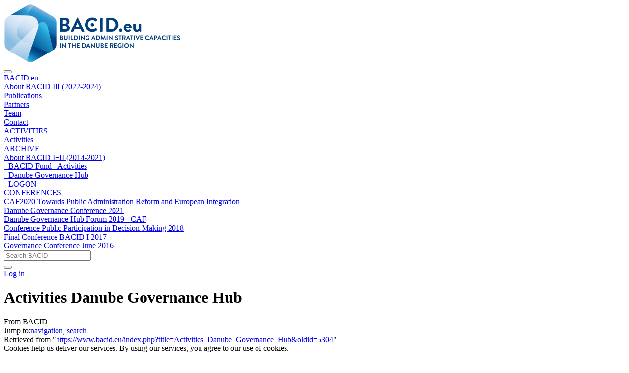

--- FILE ---
content_type: text/html; charset=UTF-8
request_url: https://www.bacid.eu/Activities_Danube_Governance_Hub
body_size: 13785
content:
<!DOCTYPE html>
<html class="client-nojs" lang="en" dir="ltr">
<head>
<meta charset="UTF-8"/>
<title>Activities Danube Governance Hub - BACID</title>
<script>document.documentElement.className="client-js";RLCONF={"wgBreakFrames":false,"wgSeparatorTransformTable":["",""],"wgDigitTransformTable":["",""],"wgDefaultDateFormat":"dmy","wgMonthNames":["","January","February","March","April","May","June","July","August","September","October","November","December"],"wgRequestId":"f0a333dfffd0fa3f0517d01b","wgCSPNonce":false,"wgCanonicalNamespace":"","wgCanonicalSpecialPageName":false,"wgNamespaceNumber":0,"wgPageName":"Activities_Danube_Governance_Hub","wgTitle":"Activities Danube Governance Hub","wgCurRevisionId":5304,"wgRevisionId":5304,"wgArticleId":92,"wgIsArticle":true,"wgIsRedirect":false,"wgAction":"view","wgUserName":null,"wgUserGroups":["*"],"wgCategories":[],"wgPageContentLanguage":"en","wgPageContentModel":"wikitext","wgRelevantPageName":"Activities_Danube_Governance_Hub","wgRelevantArticleId":92,"wgIsProbablyEditable":false,"wgRelevantPageIsProbablyEditable":false,"wgRestrictionEdit":[],"wgRestrictionMove":[],"sdgDownArrowImage":"/extensions/SemanticDrilldown/skins/down-arrow.png","sdgRightArrowImage":"/extensions/SemanticDrilldown/skins/right-arrow.png","wgPageFormsTargetName":null,"wgPageFormsAutocompleteValues":[],"wgPageFormsAutocompleteOnAllChars":false,"wgPageFormsFieldProperties":[],"wgPageFormsCargoFields":[],"wgPageFormsDependentFields":[],"wgPageFormsCalendarValues":[],"wgPageFormsCalendarParams":[],"wgPageFormsCalendarHTML":null,"wgPageFormsGridValues":[],"wgPageFormsGridParams":[],"wgPageFormsContLangYes":null,"wgPageFormsContLangNo":null,"wgPageFormsContLangMonths":[],"wgPageFormsHeightForMinimizingInstances":800,"wgPageFormsShowOnSelect":[],"wgPageFormsScriptPath":"/extensions/PageForms","edgValues":[],"wgPageFormsEDSettings":null,"wgAmericanDates":false,"simpleBatchUploadMaxFilesPerBatch":{"*":1000},"srfFilteredConfig":{"i9vrjtqmcm":{"query":"[[Category:Practices]] [[Programme Component::Danube Governance Hub]]","printrequests":{"q2rrt0u2iaog0s00kscw0woc":{"mode":2,"label":"Activity","outputformat":false,"type":"_wpg"},"27y7sxibn4roo0ckckksg4k0g":{"mode":1,"label":"Topic","outputformat":"","type":"_txt","property":"Topic","filters":{"i9vrjtq49k":{"show if undefined":true,"switches":["and or"],"collapsible":"collapsed","type":"value","label":"Topic"}}},"28w01evp2lq884skssg4ssww0":{"mode":1,"label":"Year","outputformat":"-","type":"_num","property":"Year","filters":{"i9vrjtq5pz":{"show if undefined":true,"step":"1","caption":"-","type":"number","label":"Year"}}},"pfv3dso4fqookwgw8ks4wck8":{"mode":1,"label":"Country","outputformat":"","type":"_txt","property":"Country","filters":{"i9vrjtqa7u":{"show if undefined":true,"type":"value","label":"Country"}}},"977tme61lhk4ck48ksog8kows":{"mode":1,"label":"Coordinates","outputformat":"","type":"_geo","property":"Coordinates","hide":true}},"views":{"i9vrjtqamq":{"type":"table"},"i9vrjtqkge":{"type":"map","height":"800px","marker cluster max zoom":11,"marker icons":[],"map provider":"OpenStreetMap.HOT","map provider dark":""}},"data":{"i9vrjtq1z1":{"printouts":{"q2rrt0u2iaog0s00kscw0woc":{"values":["Danube Governance Conference 2021 - Towards European integration with the SDGs"],"formatted values":["\u003Ca href=\"/Danube_Governance_Conference_2021_-_Towards_European_integration_with_the_SDGs\" title=\"Danube Governance Conference 2021 - Towards European integration with the SDGs\"\u003EDanube Governance Conference 2021 - Towards European integration with the SDGs\u003C/a\u003E"],"sort values":["44616e75626520476f7665726e616e636520436f6e666572656e63652032303231202d20546f7761726473204575726f7065616e20696e746567726174696f6e2077697468207468652053444773"]},"27y7sxibn4roo0ckckksg4k0g":{"values":[],"formatted values":[],"sort values":[]},"28w01evp2lq884skssg4ssww0":{"values":["2021"],"formatted values":["2021"],"sort values":["2021"]},"pfv3dso4fqookwgw8ks4wck8":{"values":["The whole region"],"formatted values":["The whole region"],"sort values":["The whole region"]},"977tme61lhk4ck48ksog8kows":{"values":[{"lat":48.18551,"lng":16.422}],"formatted values":["48° 11' 7.84\" N, 16° 25' 19.20\" E"],"sort values":["48.18551,16.422"]}},"data":{"i9vrjtq5pz":{"values":[2021]},"i9vrjtqkge":{"positions":[{"lat":48.18551,"lng":16.422}]}}},"i9vrjtq243":{"printouts":{"q2rrt0u2iaog0s00kscw0woc":{"values":["Digital Conference -CAF2020 Towards Public Administration Reform and European Integration"],"formatted values":["\u003Ca href=\"/Digital_Conference_-CAF2020_Towards_Public_Administration_Reform_and_European_Integration\" title=\"Digital Conference -CAF2020 Towards Public Administration Reform and European Integration\"\u003EDigital Conference -CAF2020 Towards Public Administration Reform and European Integration\u003C/a\u003E"],"sort values":["4469676974616c20436f6e666572656e6365202d4341463230323020546f7761726473205075626c69632041646d696e697374726174696f6e205265666f726d20616e64204575726f7065616e20496e746567726174696f6e"]},"27y7sxibn4roo0ckckksg4k0g":{"values":[],"formatted values":[],"sort values":[]},"28w01evp2lq884skssg4ssww0":{"values":["2021"],"formatted values":["2021"],"sort values":["2021"]},"pfv3dso4fqookwgw8ks4wck8":{"values":["The whole region"],"formatted values":["The whole region"],"sort values":["The whole region"]},"977tme61lhk4ck48ksog8kows":{"values":[{"lat":48.18516,"lng":16.42273}],"formatted values":["48° 11' 6.58\" N, 16° 25' 21.83\" E"],"sort values":["48.18516,16.42273"]}},"data":{"i9vrjtq5pz":{"values":[2021]},"i9vrjtqkge":{"positions":[{"lat":48.18516,"lng":16.42273}]}}},"i9vrjtq261":{"printouts":{"q2rrt0u2iaog0s00kscw0woc":{"values":["Publication - Transforming Public Administration with CAF - 20 years of the Common Assessment Framework"],"formatted values":["\u003Ca href=\"/Publication_-_Transforming_Public_Administration_with_CAF_-_20_years_of_the_Common_Assessment_Framework\" title=\"Publication - Transforming Public Administration with CAF - 20 years of the Common Assessment Framework\"\u003EPublication - Transforming Public Administration with CAF - 20 years of the Common Assessment Framework\u003C/a\u003E"],"sort values":["[base64]"]},"27y7sxibn4roo0ckckksg4k0g":{"values":[],"formatted values":[],"sort values":[]},"28w01evp2lq884skssg4ssww0":{"values":["2021"],"formatted values":["2021"],"sort values":["2021"]},"pfv3dso4fqookwgw8ks4wck8":{"values":["The whole region"],"formatted values":["The whole region"],"sort values":["The whole region"]},"977tme61lhk4ck48ksog8kows":{"values":[{"lat":48.18516,"lng":16.42287}],"formatted values":["48° 11' 6.58\" N, 16° 25' 22.33\" E"],"sort values":["48.18516,16.42287"]}},"data":{"i9vrjtq5pz":{"values":[2021]},"i9vrjtqkge":{"positions":[{"lat":48.18516,"lng":16.42287}]}}},"i9vrjtq27x":{"printouts":{"q2rrt0u2iaog0s00kscw0woc":{"values":["CAF - Ministry of Information Society and Administration of North Macedonia"],"formatted values":["\u003Ca href=\"/CAF_-_Ministry_of_Information_Society_and_Administration_of_North_Macedonia\" title=\"CAF - Ministry of Information Society and Administration of North Macedonia\"\u003ECAF - Ministry of Information Society and Administration of North Macedonia\u003C/a\u003E"],"sort values":["434146202d204d696e6973747279206f6620496e666f726d6174696f6e20536f636965747920616e642041646d696e697374726174696f6e206f66204e6f727468204d616365646f6e6961"]},"27y7sxibn4roo0ckckksg4k0g":{"values":["EU Integrations"],"formatted values":["EU Integrations"],"sort values":["EU Integrations"]},"28w01evp2lq884skssg4ssww0":{"values":["2020"],"formatted values":["2020"],"sort values":["2020"]},"pfv3dso4fqookwgw8ks4wck8":{"values":["North Macedonia"],"formatted values":["North Macedonia"],"sort values":["North Macedonia"]},"977tme61lhk4ck48ksog8kows":{"values":[{"lat":41.99609,"lng":21.43165}],"formatted values":["41° 59' 45.92\" N, 21° 25' 53.94\" E"],"sort values":["41.99609,21.43165"]}},"data":{"i9vrjtq5pz":{"values":[2020]},"i9vrjtqkge":{"positions":[{"lat":41.99609,"lng":21.43165}]}}},"i9vrjtq29r":{"printouts":{"q2rrt0u2iaog0s00kscw0woc":{"values":["CAF - Republic Authority for Geodetic and Property Affairs of Republic of Srpska"],"formatted values":["\u003Ca href=\"/CAF_-_Republic_Authority_for_Geodetic_and_Property_Affairs_of_Republic_of_Srpska\" title=\"CAF - Republic Authority for Geodetic and Property Affairs of Republic of Srpska\"\u003ECAF - Republic Authority for Geodetic and Property Affairs of Republic of Srpska\u003C/a\u003E"],"sort values":["434146202d2052657075626c696320417574686f7269747920666f722047656f646574696320616e642050726f70657274792041666661697273206f662052657075626c6963206f6620537270736b61"]},"27y7sxibn4roo0ckckksg4k0g":{"values":["EU Integrations"],"formatted values":["EU Integrations"],"sort values":["EU Integrations"]},"28w01evp2lq884skssg4ssww0":{"values":["2020"],"formatted values":["2020"],"sort values":["2020"]},"pfv3dso4fqookwgw8ks4wck8":{"values":["Bosnia and Hercegovina - Republic of Srpska"],"formatted values":["Bosnia and Hercegovina - Republic of Srpska"],"sort values":["Bosnia and Hercegovina - Republic of Srpska"]},"977tme61lhk4ck48ksog8kows":{"values":[{"lat":44.77208,"lng":17.19177}],"formatted values":["44° 46' 19.49\" N, 17° 11' 30.37\" E"],"sort values":["44.77208,17.19177"]}},"data":{"i9vrjtq5pz":{"values":[2020]},"i9vrjtqkge":{"positions":[{"lat":44.77208,"lng":17.19177}]}}},"i9vrjtq2bm":{"printouts":{"q2rrt0u2iaog0s00kscw0woc":{"values":["CAF - Agency for Delivery of Integrated Services (ADISA) of Albania"],"formatted values":["\u003Ca href=\"/CAF_-_Agency_for_Delivery_of_Integrated_Services_(ADISA)_of_Albania\" title=\"CAF - Agency for Delivery of Integrated Services (ADISA) of Albania\"\u003ECAF - Agency for Delivery of Integrated Services (ADISA) of Albania\u003C/a\u003E"],"sort values":["434146202d204167656e637920666f722044656c6976657279206f6620496e74656772617465642053657276696365732028414449534129206f6620416c62616e6961"]},"27y7sxibn4roo0ckckksg4k0g":{"values":["EU Integrations"],"formatted values":["EU Integrations"],"sort values":["EU Integrations"]},"28w01evp2lq884skssg4ssww0":{"values":["2020"],"formatted values":["2020"],"sort values":["2020"]},"pfv3dso4fqookwgw8ks4wck8":{"values":["Albania"],"formatted values":["Albania"],"sort values":["Albania"]},"977tme61lhk4ck48ksog8kows":{"values":[{"lat":41.33051,"lng":19.82556}],"formatted values":["41° 19' 49.84\" N, 19° 49' 32.02\" E"],"sort values":["41.33051,19.82556"]}},"data":{"i9vrjtq5pz":{"values":[2020]},"i9vrjtqkge":{"positions":[{"lat":41.33051,"lng":19.82556}]}}},"i9vrjtq2dg":{"printouts":{"q2rrt0u2iaog0s00kscw0woc":{"values":["CAF - Ministry of Public Administration and Local Self Government of the Republic of Serbia"],"formatted values":["\u003Ca href=\"/CAF_-_Ministry_of_Public_Administration_and_Local_Self_Government_of_the_Republic_of_Serbia\" title=\"CAF - Ministry of Public Administration and Local Self Government of the Republic of Serbia\"\u003ECAF - Ministry of Public Administration and Local Self Government of the Republic of Serbia\u003C/a\u003E"],"sort values":["434146202d204d696e6973747279206f66205075626c69632041646d696e697374726174696f6e20616e64204c6f63616c2053656c6620476f7665726e6d656e74206f66207468652052657075626c6963206f6620536572626961"]},"27y7sxibn4roo0ckckksg4k0g":{"values":["EU Integrations"],"formatted values":["EU Integrations"],"sort values":["EU Integrations"]},"28w01evp2lq884skssg4ssww0":{"values":["2019"],"formatted values":["2019"],"sort values":["2019"]},"pfv3dso4fqookwgw8ks4wck8":{"values":["Serbia"],"formatted values":["Serbia"],"sort values":["Serbia"]},"977tme61lhk4ck48ksog8kows":{"values":[{"lat":44.81781,"lng":20.4569}],"formatted values":["44° 49' 4.12\" N, 20° 27' 24.84\" E"],"sort values":["44.81781,20.4569"]}},"data":{"i9vrjtq5pz":{"values":[2019]},"i9vrjtqkge":{"positions":[{"lat":44.81781,"lng":20.4569}]}}},"i9vrjtq2fa":{"printouts":{"q2rrt0u2iaog0s00kscw0woc":{"values":["Danube Governance Hub Forum - Establishing CAF Structures and Resource Centers"],"formatted values":["\u003Ca href=\"/Danube_Governance_Hub_Forum_-_Establishing_CAF_Structures_and_Resource_Centers\" title=\"Danube Governance Hub Forum - Establishing CAF Structures and Resource Centers\"\u003EDanube Governance Hub Forum - Establishing CAF Structures and Resource Centers\u003C/a\u003E"],"sort values":["44616e75626520476f7665726e616e63652048756220466f72756d202d2045737461626c697368696e6720434146205374727563747572657320616e64205265736f757263652043656e74657273"]},"27y7sxibn4roo0ckckksg4k0g":{"values":["EU Integrations"],"formatted values":["EU Integrations"],"sort values":["EU Integrations"]},"28w01evp2lq884skssg4ssww0":{"values":["2019"],"formatted values":["2019"],"sort values":["2019"]},"pfv3dso4fqookwgw8ks4wck8":{"values":["The whole region"],"formatted values":["The whole region"],"sort values":["The whole region"]},"977tme61lhk4ck48ksog8kows":{"values":[{"lat":48.21906,"lng":16.36647}],"formatted values":["48° 13' 8.62\" N, 16° 21' 59.29\" E"],"sort values":["48.21906,16.36647"]}},"data":{"i9vrjtq5pz":{"values":[2019]},"i9vrjtqkge":{"positions":[{"lat":48.21906,"lng":16.36647}]}}},"i9vrjtq2h6":{"printouts":{"q2rrt0u2iaog0s00kscw0woc":{"values":["CAF Consensus Workshop - Municipality Gracanica"],"formatted values":["\u003Ca href=\"/CAF_Consensus_Workshop_-_Municipality_Gracanica\" title=\"CAF Consensus Workshop - Municipality Gracanica\"\u003ECAF Consensus Workshop - Municipality Gracanica\u003C/a\u003E"],"sort values":["43414620436f6e73656e73757320576f726b73686f70202d204d756e69636970616c6974792047726163616e696361"]},"27y7sxibn4roo0ckckksg4k0g":{"values":["EU Integrations"],"formatted values":["EU Integrations"],"sort values":["EU Integrations"]},"28w01evp2lq884skssg4ssww0":{"values":["2019"],"formatted values":["2019"],"sort values":["2019"]},"pfv3dso4fqookwgw8ks4wck8":{"values":["Bosnia and Hercegovina - Federation BiH"],"formatted values":["Bosnia and Hercegovina - Federation BiH"],"sort values":["Bosnia and Hercegovina - Federation BiH"]},"977tme61lhk4ck48ksog8kows":{"values":[{"lat":44.7082,"lng":18.30967}],"formatted values":["44° 42' 29.52\" N, 18° 18' 34.81\" E"],"sort values":["44.7082,18.30967"]}},"data":{"i9vrjtq5pz":{"values":[2019]},"i9vrjtqkge":{"positions":[{"lat":44.7082,"lng":18.30967}]}}},"i9vrjtq2j2":{"printouts":{"q2rrt0u2iaog0s00kscw0woc":{"values":["CAF - Bureau of Metrology Montenegro"],"formatted values":["\u003Ca href=\"/CAF_-_Bureau_of_Metrology_Montenegro\" title=\"CAF - Bureau of Metrology Montenegro\"\u003ECAF - Bureau of Metrology Montenegro\u003C/a\u003E"],"sort values":["434146202d20427572656175206f66204d6574726f6c6f6779204d6f6e74656e6567726f"]},"27y7sxibn4roo0ckckksg4k0g":{"values":["EU Integrations"],"formatted values":["EU Integrations"],"sort values":["EU Integrations"]},"28w01evp2lq884skssg4ssww0":{"values":["2019"],"formatted values":["2019"],"sort values":["2019"]},"pfv3dso4fqookwgw8ks4wck8":{"values":["Montenegro"],"formatted values":["Montenegro"],"sort values":["Montenegro"]},"977tme61lhk4ck48ksog8kows":{"values":[{"lat":42.43646,"lng":19.2339}],"formatted values":["42° 26' 11.26\" N, 19° 14' 2.04\" E"],"sort values":["42.43646,19.2339"]}},"data":{"i9vrjtq5pz":{"values":[2019]},"i9vrjtqkge":{"positions":[{"lat":42.43646,"lng":19.2339}]}}},"i9vrjtq2kw":{"printouts":{"q2rrt0u2iaog0s00kscw0woc":{"values":["CAF Consensus Workshop - Municipality Zivinice"],"formatted values":["\u003Ca href=\"/CAF_Consensus_Workshop_-_Municipality_Zivinice\" title=\"CAF Consensus Workshop - Municipality Zivinice\"\u003ECAF Consensus Workshop - Municipality Zivinice\u003C/a\u003E"],"sort values":["43414620436f6e73656e73757320576f726b73686f70202d204d756e69636970616c697479205a6976696e696365"]},"27y7sxibn4roo0ckckksg4k0g":{"values":["EU Integrations"],"formatted values":["EU Integrations"],"sort values":["EU Integrations"]},"28w01evp2lq884skssg4ssww0":{"values":["2019"],"formatted values":["2019"],"sort values":["2019"]},"pfv3dso4fqookwgw8ks4wck8":{"values":["Bosnia and Hercegovina - Federation BiH"],"formatted values":["Bosnia and Hercegovina - Federation BiH"],"sort values":["Bosnia and Hercegovina - Federation BiH"]},"977tme61lhk4ck48ksog8kows":{"values":[{"lat":44.45157,"lng":18.65013}],"formatted values":["44° 27' 5.65\" N, 18° 39' 0.47\" E"],"sort values":["44.45157,18.65013"]}},"data":{"i9vrjtq5pz":{"values":[2019]},"i9vrjtqkge":{"positions":[{"lat":44.45157,"lng":18.65013}]}}},"i9vrjtq2mq":{"printouts":{"q2rrt0u2iaog0s00kscw0woc":{"values":["CAF - General of the Ministry of Public Administration of Montenegro"],"formatted values":["\u003Ca href=\"/CAF_-_General_of_the_Ministry_of_Public_Administration_of_Montenegro\" title=\"CAF - General of the Ministry of Public Administration of Montenegro\"\u003ECAF - General of the Ministry of Public Administration of Montenegro\u003C/a\u003E"],"sort values":["434146202d2047656e6572616c206f6620746865204d696e6973747279206f66205075626c69632041646d696e697374726174696f6e206f66204d6f6e74656e6567726f"]},"27y7sxibn4roo0ckckksg4k0g":{"values":["EU Integrations"],"formatted values":["EU Integrations"],"sort values":["EU Integrations"]},"28w01evp2lq884skssg4ssww0":{"values":["2019"],"formatted values":["2019"],"sort values":["2019"]},"pfv3dso4fqookwgw8ks4wck8":{"values":["Montenegro"],"formatted values":["Montenegro"],"sort values":["Montenegro"]},"977tme61lhk4ck48ksog8kows":{"values":[{"lat":42.44152,"lng":19.26211}],"formatted values":["42° 26' 29.47\" N, 19° 15' 43.60\" E"],"sort values":["42.44152,19.26211"]}},"data":{"i9vrjtq5pz":{"values":[2019]},"i9vrjtqkge":{"positions":[{"lat":42.44152,"lng":19.26211}]}}},"i9vrjtq2ok":{"printouts":{"q2rrt0u2iaog0s00kscw0woc":{"values":["CAF Consensus Workshop - Municipality Bihac"],"formatted values":["\u003Ca href=\"/CAF_Consensus_Workshop_-_Municipality_Bihac\" title=\"CAF Consensus Workshop - Municipality Bihac\"\u003ECAF Consensus Workshop - Municipality Bihac\u003C/a\u003E"],"sort values":["43414620436f6e73656e73757320576f726b73686f70202d204d756e69636970616c697479204269686163"]},"27y7sxibn4roo0ckckksg4k0g":{"values":["EU Integrations"],"formatted values":["EU Integrations"],"sort values":["EU Integrations"]},"28w01evp2lq884skssg4ssww0":{"values":["2019"],"formatted values":["2019"],"sort values":["2019"]},"pfv3dso4fqookwgw8ks4wck8":{"values":["Bosnia and Hercegovina - Federation BiH"],"formatted values":["Bosnia and Hercegovina - Federation BiH"],"sort values":["Bosnia and Hercegovina - Federation BiH"]},"977tme61lhk4ck48ksog8kows":{"values":[{"lat":44.81464,"lng":15.86909}],"formatted values":["44° 48' 52.70\" N, 15° 52' 8.72\" E"],"sort values":["44.81464,15.86909"]}},"data":{"i9vrjtq5pz":{"values":[2019]},"i9vrjtqkge":{"positions":[{"lat":44.81464,"lng":15.86909}]}}},"i9vrjtq2qe":{"printouts":{"q2rrt0u2iaog0s00kscw0woc":{"values":["CAF Action Plan Workshop - Employment Service Agency (ESA) of the Republic of North Macedonia"],"formatted values":["\u003Ca href=\"/CAF_Action_Plan_Workshop_-_Employment_Service_Agency_(ESA)_of_the_Republic_of_North_Macedonia\" title=\"CAF Action Plan Workshop - Employment Service Agency (ESA) of the Republic of North Macedonia\"\u003ECAF Action Plan Workshop - Employment Service Agency (ESA) of the Republic of North Macedonia\u003C/a\u003E"],"sort values":["43414620416374696f6e20506c616e20576f726b73686f70202d20456d706c6f796d656e742053657276696365204167656e6379202845534129206f66207468652052657075626c6963206f66204e6f727468204d616365646f6e6961"]},"27y7sxibn4roo0ckckksg4k0g":{"values":["EU Integrations"],"formatted values":["EU Integrations"],"sort values":["EU Integrations"]},"28w01evp2lq884skssg4ssww0":{"values":["2019"],"formatted values":["2019"],"sort values":["2019"]},"pfv3dso4fqookwgw8ks4wck8":{"values":["North Macedonia"],"formatted values":["North Macedonia"],"sort values":["North Macedonia"]},"977tme61lhk4ck48ksog8kows":{"values":[{"lat":41.9929,"lng":21.4132}],"formatted values":["41° 59' 34.44\" N, 21° 24' 47.52\" E"],"sort values":["41.9929,21.4132"]}},"data":{"i9vrjtq5pz":{"values":[2019]},"i9vrjtqkge":{"positions":[{"lat":41.9929,"lng":21.4132}]}}},"i9vrjtq2s9":{"printouts":{"q2rrt0u2iaog0s00kscw0woc":{"values":["CAF Consensus Workshop - Ministry of Energy and Mining, Republic of Srpska"],"formatted values":["\u003Ca href=\"/CAF_Consensus_Workshop_-_Ministry_of_Energy_and_Mining,_Republic_of_Srpska\" title=\"CAF Consensus Workshop - Ministry of Energy and Mining, Republic of Srpska\"\u003ECAF Consensus Workshop - Ministry of Energy and Mining, Republic of Srpska\u003C/a\u003E"],"sort values":["43414620436f6e73656e73757320576f726b73686f70202d204d696e6973747279206f6620456e6572677920616e64204d696e696e672c2052657075626c6963206f6620537270736b61"]},"27y7sxibn4roo0ckckksg4k0g":{"values":["EU Integrations"],"formatted values":["EU Integrations"],"sort values":["EU Integrations"]},"28w01evp2lq884skssg4ssww0":{"values":["2019"],"formatted values":["2019"],"sort values":["2019"]},"pfv3dso4fqookwgw8ks4wck8":{"values":["Bosnia and Hercegovina - Republic of Srpska"],"formatted values":["Bosnia and Hercegovina - Republic of Srpska"],"sort values":["Bosnia and Hercegovina - Republic of Srpska"]},"977tme61lhk4ck48ksog8kows":{"values":[{"lat":44.77688,"lng":17.19832}],"formatted values":["44° 46' 36.77\" N, 17° 11' 53.95\" E"],"sort values":["44.77688,17.19832"]}},"data":{"i9vrjtq5pz":{"values":[2019]},"i9vrjtqkge":{"positions":[{"lat":44.77688,"lng":17.19832}]}}},"i9vrjtq2u3":{"printouts":{"q2rrt0u2iaog0s00kscw0woc":{"values":["CAF - Ministry of Justice of Bosnia and Herzegovina"],"formatted values":["\u003Ca href=\"/CAF_-_Ministry_of_Justice_of_Bosnia_and_Herzegovina\" title=\"CAF - Ministry of Justice of Bosnia and Herzegovina\"\u003ECAF - Ministry of Justice of Bosnia and Herzegovina\u003C/a\u003E"],"sort values":["434146202d204d696e6973747279206f66204a757374696365206f6620426f736e696120616e64204865727a65676f76696e61"]},"27y7sxibn4roo0ckckksg4k0g":{"values":["EU Integrations"],"formatted values":["EU Integrations"],"sort values":["EU Integrations"]},"28w01evp2lq884skssg4ssww0":{"values":["2019"],"formatted values":["2019"],"sort values":["2019"]},"pfv3dso4fqookwgw8ks4wck8":{"values":["Bosnia and Hercegovina - Federation BiH"],"formatted values":["Bosnia and Hercegovina - Federation BiH"],"sort values":["Bosnia and Hercegovina - Federation BiH"]},"977tme61lhk4ck48ksog8kows":{"values":[{"lat":43.85513,"lng":18.40518}],"formatted values":["43° 51' 18.47\" N, 18° 24' 18.65\" E"],"sort values":["43.85513,18.40518"]}},"data":{"i9vrjtq5pz":{"values":[2019]},"i9vrjtqkge":{"positions":[{"lat":43.85513,"lng":18.40518}]}}},"i9vrjtq2w3":{"printouts":{"q2rrt0u2iaog0s00kscw0woc":{"values":["CAF - Statistics Institute of the Republic of Srpska"],"formatted values":["\u003Ca href=\"/CAF_-_Statistics_Institute_of_the_Republic_of_Srpska\" title=\"CAF - Statistics Institute of the Republic of Srpska\"\u003ECAF - Statistics Institute of the Republic of Srpska\u003C/a\u003E"],"sort values":["434146202d205374617469737469637320496e73746974757465206f66207468652052657075626c6963206f6620537270736b61"]},"27y7sxibn4roo0ckckksg4k0g":{"values":["EU Integrations"],"formatted values":["EU Integrations"],"sort values":["EU Integrations"]},"28w01evp2lq884skssg4ssww0":{"values":["2019"],"formatted values":["2019"],"sort values":["2019"]},"pfv3dso4fqookwgw8ks4wck8":{"values":["Bosnia and Hercegovina - Republic of Srpska"],"formatted values":["Bosnia and Hercegovina - Republic of Srpska"],"sort values":["Bosnia and Hercegovina - Republic of Srpska"]},"977tme61lhk4ck48ksog8kows":{"values":[{"lat":44.77218,"lng":17.191}],"formatted values":["44° 46' 19.85\" N, 17° 11' 27.60\" E"],"sort values":["44.77218,17.191"]}},"data":{"i9vrjtq5pz":{"values":[2019]},"i9vrjtqkge":{"positions":[{"lat":44.77218,"lng":17.191}]}}},"i9vrjtq2xx":{"printouts":{"q2rrt0u2iaog0s00kscw0woc":{"values":["CAF Training in the Civil Service Agency of the Federation of Bosnia and Herzegovina"],"formatted values":["\u003Ca href=\"/CAF_Training_in_the_Civil_Service_Agency_of_the_Federation_of_Bosnia_and_Herzegovina\" title=\"CAF Training in the Civil Service Agency of the Federation of Bosnia and Herzegovina\"\u003ECAF Training in the Civil Service Agency of the Federation of Bosnia and Herzegovina\u003C/a\u003E"],"sort values":["43414620547261696e696e6720696e2074686520436976696c2053657276696365204167656e6379206f66207468652046656465726174696f6e206f6620426f736e696120616e64204865727a65676f76696e61"]},"27y7sxibn4roo0ckckksg4k0g":{"values":["EU Integrations"],"formatted values":["EU Integrations"],"sort values":["EU Integrations"]},"28w01evp2lq884skssg4ssww0":{"values":["2018"],"formatted values":["2018"],"sort values":["2018"]},"pfv3dso4fqookwgw8ks4wck8":{"values":["Bosnia and Hercegovina - Federation BiH"],"formatted values":["Bosnia and Hercegovina - Federation BiH"],"sort values":["Bosnia and Hercegovina - Federation BiH"]},"977tme61lhk4ck48ksog8kows":{"values":[{"lat":43.85817,"lng":18.42087}],"formatted values":["43° 51' 29.41\" N, 18° 25' 15.13\" E"],"sort values":["43.85817,18.42087"]}},"data":{"i9vrjtq5pz":{"values":[2018]},"i9vrjtqkge":{"positions":[{"lat":43.85817,"lng":18.42087}]}}},"i9vrjtq2zs":{"printouts":{"q2rrt0u2iaog0s00kscw0woc":{"values":["CAF Action Plan Workshop with ReSPA"],"formatted values":["\u003Ca href=\"/CAF_Action_Plan_Workshop_with_ReSPA\" title=\"CAF Action Plan Workshop with ReSPA\"\u003ECAF Action Plan Workshop with ReSPA\u003C/a\u003E"],"sort values":["43414620416374696f6e20506c616e20576f726b73686f702077697468205265535041"]},"27y7sxibn4roo0ckckksg4k0g":{"values":["EU Integrations"],"formatted values":["EU Integrations"],"sort values":["EU Integrations"]},"28w01evp2lq884skssg4ssww0":{"values":["2018"],"formatted values":["2018"],"sort values":["2018"]},"pfv3dso4fqookwgw8ks4wck8":{"values":["Montenegro"],"formatted values":["Montenegro"],"sort values":["Montenegro"]},"977tme61lhk4ck48ksog8kows":{"values":[{"lat":42.53914,"lng":19.1332}],"formatted values":["42° 32' 20.90\" N, 19° 7' 59.52\" E"],"sort values":["42.53914,19.1332"]}},"data":{"i9vrjtq5pz":{"values":[2018]},"i9vrjtqkge":{"positions":[{"lat":42.53914,"lng":19.1332}]}}},"i9vrjtq31n":{"printouts":{"q2rrt0u2iaog0s00kscw0woc":{"values":["CAF Training in the Republika Srpska Institute of Statistics"],"formatted values":["\u003Ca href=\"/CAF_Training_in_the_Republika_Srpska_Institute_of_Statistics\" title=\"CAF Training in the Republika Srpska Institute of Statistics\"\u003ECAF Training in the Republika Srpska Institute of Statistics\u003C/a\u003E"],"sort values":["43414620547261696e696e6720696e207468652052657075626c696b6120537270736b6120496e73746974757465206f662053746174697374696373"]},"27y7sxibn4roo0ckckksg4k0g":{"values":["EU Integrations"],"formatted values":["EU Integrations"],"sort values":["EU Integrations"]},"28w01evp2lq884skssg4ssww0":{"values":["2018"],"formatted values":["2018"],"sort values":["2018"]},"pfv3dso4fqookwgw8ks4wck8":{"values":["Bosnia and Hercegovina - Republic of Srpska"],"formatted values":["Bosnia and Hercegovina - Republic of Srpska"],"sort values":["Bosnia and Hercegovina - Republic of Srpska"]},"977tme61lhk4ck48ksog8kows":{"values":[{"lat":44.76914,"lng":17.22096}],"formatted values":["44° 46' 8.90\" N, 17° 13' 15.46\" E"],"sort values":["44.76914,17.22096"]}},"data":{"i9vrjtq5pz":{"values":[2018]},"i9vrjtqkge":{"positions":[{"lat":44.76914,"lng":17.22096}]}}},"i9vrjtq33h":{"printouts":{"q2rrt0u2iaog0s00kscw0woc":{"values":["Conference - Unlocking Benefits of Public Participation in decision-making"],"formatted values":["\u003Ca href=\"/Conference_-_Unlocking_Benefits_of_Public_Participation_in_decision-making\" title=\"Conference - Unlocking Benefits of Public Participation in decision-making\"\u003EConference - Unlocking Benefits of Public Participation in decision-making\u003C/a\u003E"],"sort values":["436f6e666572656e6365202d20556e6c6f636b696e672042656e6566697473206f66205075626c69632050617274696369706174696f6e20696e206465636973696f6e2d6d616b696e67"]},"27y7sxibn4roo0ckckksg4k0g":{"values":["EU Integrations"],"formatted values":["EU Integrations"],"sort values":["EU Integrations"]},"28w01evp2lq884skssg4ssww0":{"values":["2018"],"formatted values":["2018"],"sort values":["2018"]},"pfv3dso4fqookwgw8ks4wck8":{"values":["The whole region"],"formatted values":["The whole region"],"sort values":["The whole region"]},"977tme61lhk4ck48ksog8kows":{"values":[{"lat":48.21009,"lng":16.35728}],"formatted values":["48° 12' 36.32\" N, 16° 21' 26.21\" E"],"sort values":["48.21009,16.35728"]}},"data":{"i9vrjtq5pz":{"values":[2018]},"i9vrjtqkge":{"positions":[{"lat":48.21009,"lng":16.35728}]}}},"i9vrjtq35c":{"printouts":{"q2rrt0u2iaog0s00kscw0woc":{"values":["Mentoring on Public-Private Partnership to the City of Banja Luka"],"formatted values":["\u003Ca href=\"/Mentoring_on_Public-Private_Partnership_to_the_City_of_Banja_Luka\" title=\"Mentoring on Public-Private Partnership to the City of Banja Luka\"\u003EMentoring on Public-Private Partnership to the City of Banja Luka\u003C/a\u003E"],"sort values":["4d656e746f72696e67206f6e205075626c69632d5072697661746520506172746e65727368697020746f207468652043697479206f662042616e6a61204c756b61"]},"27y7sxibn4roo0ckckksg4k0g":{"values":["Smart City - Local economic development"],"formatted values":["Smart City - Local economic development"],"sort values":["Smart City - Local economic development"]},"28w01evp2lq884skssg4ssww0":{"values":["2017"],"formatted values":["2017"],"sort values":["2017"]},"pfv3dso4fqookwgw8ks4wck8":{"values":["Bosnia and Hercegovina - Republic of Srpska"],"formatted values":["Bosnia and Hercegovina - Republic of Srpska"],"sort values":["Bosnia and Hercegovina - Republic of Srpska"]},"977tme61lhk4ck48ksog8kows":{"values":[{"lat":44.77177,"lng":17.19136}],"formatted values":["44° 46' 18.37\" N, 17° 11' 28.90\" E"],"sort values":["44.77177,17.19136"]}},"data":{"i9vrjtq5pz":{"values":[2017]},"i9vrjtqkge":{"positions":[{"lat":44.77177,"lng":17.19136}]}}},"i9vrjtq377":{"printouts":{"q2rrt0u2iaog0s00kscw0woc":{"values":["Mentoring on CAF to the Civil Service Agency of the Republic of Srpska"],"formatted values":["\u003Ca href=\"/Mentoring_on_CAF_to_the_Civil_Service_Agency_of_the_Republic_of_Srpska\" title=\"Mentoring on CAF to the Civil Service Agency of the Republic of Srpska\"\u003EMentoring on CAF to the Civil Service Agency of the Republic of Srpska\u003C/a\u003E"],"sort values":["4d656e746f72696e67206f6e2043414620746f2074686520436976696c2053657276696365204167656e6379206f66207468652052657075626c6963206f6620537270736b61"]},"27y7sxibn4roo0ckckksg4k0g":{"values":["EU Integrations"],"formatted values":["EU Integrations"],"sort values":["EU Integrations"]},"28w01evp2lq884skssg4ssww0":{"values":["2017"],"formatted values":["2017"],"sort values":["2017"]},"pfv3dso4fqookwgw8ks4wck8":{"values":["Bosnia and Hercegovina - Republic of Srpska"],"formatted values":["Bosnia and Hercegovina - Republic of Srpska"],"sort values":["Bosnia and Hercegovina - Republic of Srpska"]},"977tme61lhk4ck48ksog8kows":{"values":[{"lat":44.77836,"lng":17.19745}],"formatted values":["44° 46' 42.10\" N, 17° 11' 50.82\" E"],"sort values":["44.77836,17.19745"]}},"data":{"i9vrjtq5pz":{"values":[2017]},"i9vrjtqkge":{"positions":[{"lat":44.77836,"lng":17.19745}]}}},"i9vrjtq391":{"printouts":{"q2rrt0u2iaog0s00kscw0woc":{"values":["Danube Governance Forum - Improving Governance Together"],"formatted values":["\u003Ca href=\"/Danube_Governance_Forum_-_Improving_Governance_Together\" title=\"Danube Governance Forum - Improving Governance Together\"\u003EDanube Governance Forum - Improving Governance Together\u003C/a\u003E"],"sort values":["44616e75626520476f7665726e616e636520466f72756d202d20496d70726f76696e6720476f7665726e616e636520546f676574686572"]},"27y7sxibn4roo0ckckksg4k0g":{"values":["EU Integrations"],"formatted values":["EU Integrations"],"sort values":["EU Integrations"]},"28w01evp2lq884skssg4ssww0":{"values":["2017"],"formatted values":["2017"],"sort values":["2017"]},"pfv3dso4fqookwgw8ks4wck8":{"values":["The whole region"],"formatted values":["The whole region"],"sort values":["The whole region"]},"977tme61lhk4ck48ksog8kows":{"values":[{"lat":48.20207,"lng":16.36329}],"formatted values":["48° 12' 7.45\" N, 16° 21' 47.84\" E"],"sort values":["48.20207,16.36329"]}},"data":{"i9vrjtq5pz":{"values":[2017]},"i9vrjtqkge":{"positions":[{"lat":48.20207,"lng":16.36329}]}}},"i9vrjtq3am":{"printouts":{"q2rrt0u2iaog0s00kscw0woc":{"values":["Mentoring on Transparency and Citizen’s Requests in Drenas"],"formatted values":["\u003Ca href=\"/Mentoring_on_Transparency_and_Citizen%E2%80%99s_Requests_in_Drenas\" title=\"Mentoring on Transparency and Citizen’s Requests in Drenas\"\u003EMentoring on Transparency and Citizen’s Requests in Drenas\u003C/a\u003E"],"sort values":["4d656e746f72696e67206f6e205472616e73706172656e637920616e6420436974697a656ee280997320526571756573747320696e204472656e6173"]},"27y7sxibn4roo0ckckksg4k0g":{"values":["Smart City - Modern management"],"formatted values":["Smart City - Modern management"],"sort values":["Smart City - Modern management"]},"28w01evp2lq884skssg4ssww0":{"values":["2017"],"formatted values":["2017"],"sort values":["2017"]},"pfv3dso4fqookwgw8ks4wck8":{"values":["Kosovo"],"formatted values":["Kosovo"],"sort values":["Kosovo"]},"977tme61lhk4ck48ksog8kows":{"values":[{"lat":42.6210627,"lng":20.8905019}],"formatted values":["42° 37' 15.83\" N, 20° 53' 25.81\" E"],"sort values":["42.6210627,20.8905019"]}},"data":{"i9vrjtq5pz":{"values":[2017]},"i9vrjtqkge":{"positions":[{"lat":42.6210627,"lng":20.8905019}]}}},"i9vrjtq3cg":{"printouts":{"q2rrt0u2iaog0s00kscw0woc":{"values":["Mentoring to Ministry of Information Society and Administration to Open Government"],"formatted values":["\u003Ca href=\"/Mentoring_to_Ministry_of_Information_Society_and_Administration_to_Open_Government\" title=\"Mentoring to Ministry of Information Society and Administration to Open Government\"\u003EMentoring to Ministry of Information Society and Administration to Open Government\u003C/a\u003E"],"sort values":["4d656e746f72696e6720746f204d696e6973747279206f6620496e666f726d6174696f6e20536f636965747920616e642041646d696e697374726174696f6e20746f204f70656e20476f7665726e6d656e74"]},"27y7sxibn4roo0ckckksg4k0g":{"values":["Smart City - E-Government/ICT"],"formatted values":["Smart City - E-Government/ICT"],"sort values":["Smart City - E-Government/ICT"]},"28w01evp2lq884skssg4ssww0":{"values":["2016"],"formatted values":["2016"],"sort values":["2016"]},"pfv3dso4fqookwgw8ks4wck8":{"values":["North Macedonia"],"formatted values":["North Macedonia"],"sort values":["North Macedonia"]},"977tme61lhk4ck48ksog8kows":{"values":[{"lat":41.99354,"lng":21.42388}],"formatted values":["41° 59' 36.74\" N, 21° 25' 25.97\" E"],"sort values":["41.99354,21.42388"]}},"data":{"i9vrjtq5pz":{"values":[2016]},"i9vrjtqkge":{"positions":[{"lat":41.99354,"lng":21.42388}]}}},"i9vrjtq3ea":{"printouts":{"q2rrt0u2iaog0s00kscw0woc":{"values":["Mentoring to the Albanian Association of Municipalities on municipal internal organisation"],"formatted values":["\u003Ca href=\"/Mentoring_to_the_Albanian_Association_of_Municipalities_on_municipal_internal_organisation\" title=\"Mentoring to the Albanian Association of Municipalities on municipal internal organisation\"\u003EMentoring to the Albanian Association of Municipalities on municipal internal organisation\u003C/a\u003E"],"sort values":["4d656e746f72696e6720746f2074686520416c62616e69616e204173736f63696174696f6e206f66204d756e69636970616c6974696573206f6e206d756e69636970616c20696e7465726e616c206f7267616e69736174696f6e"]},"27y7sxibn4roo0ckckksg4k0g":{"values":["EU Integrations"],"formatted values":["EU Integrations"],"sort values":["EU Integrations"]},"28w01evp2lq884skssg4ssww0":{"values":["2016"],"formatted values":["2016"],"sort values":["2016"]},"pfv3dso4fqookwgw8ks4wck8":{"values":["Albania"],"formatted values":["Albania"],"sort values":["Albania"]},"977tme61lhk4ck48ksog8kows":{"values":[{"lat":48.2081743,"lng":16.3738189}],"formatted values":["48° 12' 29.43\" N, 16° 22' 25.75\" E"],"sort values":["48.2081743,16.3738189"]}},"data":{"i9vrjtq5pz":{"values":[2016]},"i9vrjtqkge":{"positions":[{"lat":48.2081743,"lng":16.3738189}]}}},"i9vrjtq3g5":{"printouts":{"q2rrt0u2iaog0s00kscw0woc":{"values":["Mentoring to the FBIH Civil Service Agency on CAF"],"formatted values":["\u003Ca href=\"/Mentoring_to_the_FBIH_Civil_Service_Agency_on_CAF\" title=\"Mentoring to the FBIH Civil Service Agency on CAF\"\u003EMentoring to the FBIH Civil Service Agency on CAF\u003C/a\u003E"],"sort values":["4d656e746f72696e6720746f20746865204642494820436976696c2053657276696365204167656e6379206f6e20434146"]},"27y7sxibn4roo0ckckksg4k0g":{"values":["EU Integrations"],"formatted values":["EU Integrations"],"sort values":["EU Integrations"]},"28w01evp2lq884skssg4ssww0":{"values":["2016"],"formatted values":["2016"],"sort values":["2016"]},"pfv3dso4fqookwgw8ks4wck8":{"values":["Bosnia and Hercegovina - Federation BiH"],"formatted values":["Bosnia and Hercegovina - Federation BiH"],"sort values":["Bosnia and Hercegovina - Federation BiH"]},"977tme61lhk4ck48ksog8kows":{"values":[{"lat":43.85771,"lng":18.42036}],"formatted values":["43° 51' 27.76\" N, 18° 25' 13.30\" E"],"sort values":["43.85771,18.42036"]}},"data":{"i9vrjtq5pz":{"values":[2016]},"i9vrjtqkge":{"positions":[{"lat":43.85771,"lng":18.42036}]}}},"i9vrjtq3hz":{"printouts":{"q2rrt0u2iaog0s00kscw0woc":{"values":["Governance Forum December 2016"],"formatted values":["\u003Ca href=\"/Governance_Forum_December_2016\" title=\"Governance Forum December 2016\"\u003EGovernance Forum December 2016\u003C/a\u003E"],"sort values":["476f7665726e616e636520466f72756d20446563656d6265722032303136"]},"27y7sxibn4roo0ckckksg4k0g":{"values":["EU Integrations"],"formatted values":["EU Integrations"],"sort values":["EU Integrations"]},"28w01evp2lq884skssg4ssww0":{"values":["2016"],"formatted values":["2016"],"sort values":["2016"]},"pfv3dso4fqookwgw8ks4wck8":{"values":["The whole region"],"formatted values":["The whole region"],"sort values":["The whole region"]},"977tme61lhk4ck48ksog8kows":{"values":[{"lat":48.2118982,"lng":16.358365}],"formatted values":["48° 12' 42.83\" N, 16° 21' 30.11\" E"],"sort values":["48.2118982,16.358365"]}},"data":{"i9vrjtq5pz":{"values":[2016]},"i9vrjtqkge":{"positions":[{"lat":48.2118982,"lng":16.358365}]}}},"i9vrjtq3jt":{"printouts":{"q2rrt0u2iaog0s00kscw0woc":{"values":["Support to ReSPA in Quality Managment"],"formatted values":["\u003Ca href=\"/Support_to_ReSPA_in_Quality_Managment\" title=\"Support to ReSPA in Quality Managment\"\u003ESupport to ReSPA in Quality Managment\u003C/a\u003E"],"sort values":["537570706f727420746f20526553504120696e205175616c697479204d616e61676d656e74"]},"27y7sxibn4roo0ckckksg4k0g":{"values":["EU Integrations"],"formatted values":["EU Integrations"],"sort values":["EU Integrations"]},"28w01evp2lq884skssg4ssww0":{"values":["2015"],"formatted values":["2015"],"sort values":["2015"]},"pfv3dso4fqookwgw8ks4wck8":{"values":["The whole region"],"formatted values":["The whole region"],"sort values":["The whole region"]},"977tme61lhk4ck48ksog8kows":{"values":[{"lat":48.1859901,"lng":16.4230558}],"formatted values":["48° 11' 9.56\" N, 16° 25' 23.00\" E"],"sort values":["48.1859901,16.4230558"]}},"data":{"i9vrjtq5pz":{"values":[2015]},"i9vrjtqkge":{"positions":[{"lat":48.1859901,"lng":16.4230558}]}}},"i9vrjtq3ln":{"printouts":{"q2rrt0u2iaog0s00kscw0woc":{"values":["Mentoring to City of Podgorica in Public-Private Partnership"],"formatted values":["\u003Ca href=\"/Mentoring_to_City_of_Podgorica_in_Public-Private_Partnership\" title=\"Mentoring to City of Podgorica in Public-Private Partnership\"\u003EMentoring to City of Podgorica in Public-Private Partnership\u003C/a\u003E"],"sort values":["4d656e746f72696e6720746f2043697479206f6620506f64676f7269636120696e205075626c69632d5072697661746520506172746e657273686970"]},"27y7sxibn4roo0ckckksg4k0g":{"values":["Smart City - Local economic development"],"formatted values":["Smart City - Local economic development"],"sort values":["Smart City - Local economic development"]},"28w01evp2lq884skssg4ssww0":{"values":["2015"],"formatted values":["2015"],"sort values":["2015"]},"pfv3dso4fqookwgw8ks4wck8":{"values":["Montenegro"],"formatted values":["Montenegro"],"sort values":["Montenegro"]},"977tme61lhk4ck48ksog8kows":{"values":[{"lat":42.4415988,"lng":19.2618222}],"formatted values":["42° 26' 29.76\" N, 19° 15' 42.56\" E"],"sort values":["42.4415988,19.2618222"]}},"data":{"i9vrjtq5pz":{"values":[2015]},"i9vrjtqkge":{"positions":[{"lat":42.4415988,"lng":19.2618222}]}}},"i9vrjtq3nl":{"printouts":{"q2rrt0u2iaog0s00kscw0woc":{"values":["CAF Workshop with the Serbian Ministry of Public Administration and Local Self-government"],"formatted values":["\u003Ca href=\"/CAF_Workshop_with_the_Serbian_Ministry_of_Public_Administration_and_Local_Self-government\" title=\"CAF Workshop with the Serbian Ministry of Public Administration and Local Self-government\"\u003ECAF Workshop with the Serbian Ministry of Public Administration and Local Self-government\u003C/a\u003E"],"sort values":["43414620576f726b73686f70207769746820746865205365726269616e204d696e6973747279206f66205075626c69632041646d696e697374726174696f6e20616e64204c6f63616c2053656c662d676f7665726e6d656e74"]},"27y7sxibn4roo0ckckksg4k0g":{"values":["EU Integrations"],"formatted values":["EU Integrations"],"sort values":["EU Integrations"]},"28w01evp2lq884skssg4ssww0":{"values":["2015"],"formatted values":["2015"],"sort values":["2015"]},"pfv3dso4fqookwgw8ks4wck8":{"values":["Serbia"],"formatted values":["Serbia"],"sort values":["Serbia"]},"977tme61lhk4ck48ksog8kows":{"values":[{"lat":44.8099561,"lng":20.3800881}],"formatted values":["44° 48' 35.84\" N, 20° 22' 48.32\" E"],"sort values":["44.8099561,20.3800881"]}},"data":{"i9vrjtq5pz":{"values":[2015]},"i9vrjtqkge":{"positions":[{"lat":44.8099561,"lng":20.3800881}]}}}},"filtersOnTop":true}},"egMapsScriptPath":"/extensions/Maps/","egMapsDebugJS":false,"egMapsAvailableServices":["leaflet","googlemaps3"],"egMapsLeafletLayersApiKeys":{"MapBox":"","MapQuestOpen":"","Thunderforest":"","GeoportailFrance":""},"wgPopupsFlags":4};
RLSTATE={"site.styles":"ready","user.styles":"ready","user":"ready","user.options":"loading","skins.chameleon":"ready","zzz.ext.bootstrap.styles":"ready","jquery.tablesorter.styles":"ready","ext.srf.styles":"ready","ext.CookieWarning.styles":"ready","oojs-ui-core.styles":"ready","oojs-ui.styles.indicators":"ready","mediawiki.widgets.styles":"ready","oojs-ui-core.icons":"ready"};RLPAGEMODULES=["ext.smw.styles","ext.srf.filtered.value-filter","ext.srf.filtered.number-filter","ext.srf.filtered.map-view","ext.srf.filtered","smw.entityexaminer","site","mediawiki.page.ready","jquery.tablesorter","ext.Shariff","ext.CookieWarning","ext.popups","ext.bootstrap.scripts"];</script>
<script>(RLQ=window.RLQ||[]).push(function(){mw.loader.implement("user.options@12s5i",function($,jQuery,require,module){mw.user.tokens.set({"patrolToken":"+\\","watchToken":"+\\","csrfToken":"+\\"});});});</script>
<link rel="stylesheet" href="/load.php?lang=en&amp;modules=ext.CookieWarning.styles%7Cext.srf.styles%7Cjquery.tablesorter.styles%7Cmediawiki.widgets.styles%7Coojs-ui-core.icons%2Cstyles%7Coojs-ui.styles.indicators%7Cskins.chameleon%7Czzz.ext.bootstrap.styles&amp;only=styles&amp;skin=chameleon"/>
<script async="" src="/load.php?lang=en&amp;modules=startup&amp;only=scripts&amp;raw=1&amp;skin=chameleon"></script>
<style>#mw-indicator-mw-helplink {display:none;}</style>
<meta name="generator" content="MediaWiki 1.39.13"/>
<meta name="format-detection" content="telephone=no"/>
<meta name="title" content="BACID.eu - Building Administrative Capacities in the Danube Region"/>
<meta name="description" content="Strengthening the governance structures of the countries in the Danube region and supporting the European Integration process with &#10;focus on local governments"/>
<meta name="keywords" content="Public Sector Reform, Public Administration Reform, Governance, Good Governance, Quality, Public Management, ADA, KDZ, Austrian &#10;Association of Cities and Towns"/>
<meta name="viewport" content="width=1000"/>
<meta name="viewport" content="width=device-width, initial-scale=1, shrink-to-fit=no"/>
<link rel="alternate" type="application/rdf+xml" title="Activities Danube Governance Hub" href="/index.php?title=Special:ExportRDF/Activities_Danube_Governance_Hub&amp;xmlmime=rdf"/>
<link rel="icon" href="/favicon.ico"/>
<link rel="search" type="application/opensearchdescription+xml" href="/opensearch_desc.php" title="BACID (en)"/>
<link rel="EditURI" type="application/rsd+xml" href="https://www.bacid.eu/api.php?action=rsd"/>
<script type="application/ld+json">{"@graph":[{"@id":"http://semantic-mediawiki.org/swivt/1.0#creationDate","@type":"http://www.w3.org/2002/07/owl#DatatypeProperty"},{"@id":"http://semantic-mediawiki.org/swivt/1.0#masterPage","@type":"http://www.w3.org/2002/07/owl#ObjectProperty"},{"@id":"http://semantic-mediawiki.org/swivt/1.0#page","@type":"http://www.w3.org/2002/07/owl#ObjectProperty"},{"@id":"http://semantic-mediawiki.org/swivt/1.0#wikiNamespace","@type":"http://www.w3.org/2002/07/owl#DatatypeProperty"},{"@id":"http://semantic-mediawiki.org/swivt/1.0#wikiPageContentLanguage","@type":"http://www.w3.org/2002/07/owl#DatatypeProperty"},{"@id":"http://semantic-mediawiki.org/swivt/1.0#wikiPageCreationDate","@type":"http://www.w3.org/2002/07/owl#DatatypeProperty"},{"@id":"http://semantic-mediawiki.org/swivt/1.0#wikiPageModificationDate","@type":"http://www.w3.org/2002/07/owl#DatatypeProperty"},{"@id":"http://semantic-mediawiki.org/swivt/1.0#wikiPageSortKey","@type":"http://www.w3.org/2002/07/owl#DatatypeProperty"},{"@id":"http://www.bacid.eu/Special:URIResolver/Activities_Danube_Governance_Hub","@type":"http://semantic-mediawiki.org/swivt/1.0#Subject","http://semantic-mediawiki.org/swivt/1.0#page":{"@id":"Activities_Danube_Governance_Hub"},"http://semantic-mediawiki.org/swivt/1.0#wikiNamespace":0,"http://semantic-mediawiki.org/swivt/1.0#wikiPageContentLanguage":"en","http://semantic-mediawiki.org/swivt/1.0#wikiPageCreationDate":{"@type":"http://www.w3.org/2001/XMLSchema#dateTime","@value":"2016-03-16T18:13:34Z"},"http://semantic-mediawiki.org/swivt/1.0#wikiPageModificationDate":{"@type":"http://www.w3.org/2001/XMLSchema#dateTime","@value":"2021-06-29T11:07:52Z"},"http://semantic-mediawiki.org/swivt/1.0#wikiPageSortKey":"Activities Danube Governance Hub","http://www.bacid.eu/Special:URIResolver/Property-3ACreation_date-23aux":2457464.2594213,"http://www.bacid.eu/Special:URIResolver/Property-3AHas_query":{"@id":"http://www.bacid.eu/Special:URIResolver/Activities_Danube_Governance_Hub-23_QUERY8742902a3141b2579ee5ee2a43bd2251"},"http://www.bacid.eu/Special:URIResolver/Property-3AIs_a_new_page":false,"http://www.bacid.eu/Special:URIResolver/Property-3ALast_editor_is":{"@id":"http://www.bacid.eu/Special:URIResolver/User-3AAdmin"},"http://www.bacid.eu/Special:URIResolver/Property-3AModification_date-23aux":2459394.9637963,"http://www.bacid.eu/Special:URIResolver/Property-3APage_author":[{"@id":"http://www.bacid.eu/Special:URIResolver/User-3AEtzlstorfer"},{"@id":"http://www.bacid.eu/Special:URIResolver/User-3AAdmin"},{"@id":"http://www.bacid.eu/Special:URIResolver/User-3AProrok"},{"@id":"http://www.bacid.eu/Special:URIResolver/User-3AGiebhart"}],"http://www.bacid.eu/Special:URIResolver/Property-3APage_creator":{"@id":"http://www.bacid.eu/Special:URIResolver/User-3AAdmin"},"http://www.w3.org/2000/01/rdf-schema#isDefinedBy":{"@id":"./Special:ExportRDF/Activities_Danube_Governance_Hub"},"http://www.w3.org/2000/01/rdf-schema#label":"Activities Danube Governance Hub"},{"@id":"http://www.bacid.eu/Special:URIResolver/Activities_Danube_Governance_Hub-23_QUERY8742902a3141b2579ee5ee2a43bd2251","@type":"http://semantic-mediawiki.org/swivt/1.0#Subject","http://semantic-mediawiki.org/swivt/1.0#masterPage":{"@id":"http://www.bacid.eu/Special:URIResolver/Activities_Danube_Governance_Hub"},"http://semantic-mediawiki.org/swivt/1.0#wikiNamespace":0,"http://semantic-mediawiki.org/swivt/1.0#wikiPageSortKey":"Activities Danube Governance Hub# QUERY8742902a3141b2579ee5ee2a43bd2251","http://www.bacid.eu/Special:URIResolver/Property-3AQuery_depth":1,"http://www.bacid.eu/Special:URIResolver/Property-3AQuery_format":"filtered","http://www.bacid.eu/Special:URIResolver/Property-3AQuery_size":3,"http://www.bacid.eu/Special:URIResolver/Property-3AQuery_string":"[[Category:Practices]] [[Programme Component::Danube Governance Hub]]"},{"@id":"http://www.bacid.eu/Special:URIResolver/Property-3ACreation_date-23aux","@type":"http://www.w3.org/2002/07/owl#DatatypeProperty"},{"@id":"http://www.bacid.eu/Special:URIResolver/Property-3AHas_query","@type":"http://www.w3.org/2002/07/owl#ObjectProperty"},{"@id":"http://www.bacid.eu/Special:URIResolver/Property-3AIs_a_new_page","@type":"http://www.w3.org/2002/07/owl#DatatypeProperty"},{"@id":"http://www.bacid.eu/Special:URIResolver/Property-3ALast_editor_is","@type":"http://www.w3.org/2002/07/owl#ObjectProperty"},{"@id":"http://www.bacid.eu/Special:URIResolver/Property-3AModification_date-23aux","@type":"http://www.w3.org/2002/07/owl#DatatypeProperty"},{"@id":"http://www.bacid.eu/Special:URIResolver/Property-3APage_author","@type":"http://www.w3.org/2002/07/owl#ObjectProperty"},{"@id":"http://www.bacid.eu/Special:URIResolver/Property-3APage_creator","@type":"http://www.w3.org/2002/07/owl#ObjectProperty"},{"@id":"http://www.bacid.eu/Special:URIResolver/Property-3AQuery_depth","@type":"http://www.w3.org/2002/07/owl#DatatypeProperty"},{"@id":"http://www.bacid.eu/Special:URIResolver/Property-3AQuery_format","@type":"http://www.w3.org/2002/07/owl#DatatypeProperty"},{"@id":"http://www.bacid.eu/Special:URIResolver/Property-3AQuery_size","@type":"http://www.w3.org/2002/07/owl#DatatypeProperty"},{"@id":"http://www.bacid.eu/Special:URIResolver/Property-3AQuery_string","@type":"http://www.w3.org/2002/07/owl#DatatypeProperty"},{"@id":"./Special:ExportRDF/Activities_Danube_Governance_Hub","@type":"http://www.w3.org/2002/07/owl#Ontology","http://semantic-mediawiki.org/swivt/1.0#creationDate":{"@type":"http://www.w3.org/2001/XMLSchema#dateTime","@value":"2026-02-02T09:04:24+01:00"},"http://www.w3.org/2002/07/owl#imports":{"@id":"http://semantic-mediawiki.org/swivt/1.0"}}]}</script>
</head>
<body class="mediawiki ltr sitedir-ltr mw-hide-empty-elt ns-0 ns-subject page-Activities_Danube_Governance_Hub rootpage-Activities_Danube_Governance_Hub layout-kdz-layout skin-chameleon action-view">
	<div class="flex-fill container-fluid">
		<div class="row">
			<div class="col">
				<!-- logo and main page link -->
				<div id="p-logo" class="p-logo" role="banner">
					<a href="/BACID_-_Building_Administrative_Capacities_in_the_Danube_Region" title="Visit the main page"><img src="/images/bacid.png" alt="BACID"/></a>
				</div>
			</div>
		</div>
		<div class="row">
			<div class="col">
				<!-- navigation bar -->
				<nav class="p-navbar collapsible" role="navigation" id="mw-navigation">
					<button type="button" class="navbar-toggler" data-toggle="collapse" data-target="#i9wali6mau"></button>
					<div class="collapse navbar-collapse i9wali6mau" id="i9wali6mau">
						<div class="navbar-nav">
							<!-- BACID.eu -->
							<div class="nav-item dropdown p-BACID.eu-dropdown">
								<a href="#" class="nav-link dropdown-toggle p-BACID.eu-toggle" data-toggle="dropdown" data-boundary="viewport">BACID.eu</a>
								<div class="dropdown-menu p-BACID.eu" id="p-BACID.eu">
									<div id="n-About-BACID-III-(2022-2024)" class="mw-list-item"><a href="/About_BACID_III" class="nav-link n-About-BACID-III-(2022-2024)">About BACID III (2022-2024)</a></div>
									<div id="n-Publications" class="mw-list-item"><a href="/Publications" class="nav-link n-Publications">Publications</a></div>
									<div id="n-Partners" class="mw-list-item"><a href="/Partners" class="nav-link n-Partners">Partners</a></div>
									<div id="n-Team" class="mw-list-item"><a href="/Team" class="nav-link n-Team">Team</a></div>
									<div id="n-Contact" class="mw-list-item"><a href="/Contact" class="nav-link n-Contact">Contact</a></div>
								</div>
							</div>
							<!-- ACTIVITIES -->
							<div class="nav-item dropdown p-ACTIVITIES-dropdown">
								<a href="#" class="nav-link dropdown-toggle p-ACTIVITIES-toggle" data-toggle="dropdown" data-boundary="viewport">ACTIVITIES</a>
								<div class="dropdown-menu p-ACTIVITIES" id="p-ACTIVITIES">
									<div id="n-Activities" class="mw-list-item"><a href="/Activities" class="nav-link n-Activities">Activities</a></div>
								</div>
							</div>
							<!-- ARCHIVE -->
							<div class="nav-item dropdown p-ARCHIVE-dropdown">
								<a href="#" class="nav-link dropdown-toggle p-ARCHIVE-toggle" data-toggle="dropdown" data-boundary="viewport">ARCHIVE</a>
								<div class="dropdown-menu p-ARCHIVE" id="p-ARCHIVE">
									<div id="n-About-BACID-I+II-(2014-2021)" class="mw-list-item"><a href="/About_BACID_I%2BII" class="nav-link n-About-BACID-I+II-(2014-2021)">About BACID I+II (2014-2021)</a></div>
									<div id="n---BACID-Fund---Activities" class="mw-list-item"><a href="/Activities_BACID_Fund" class="nav-link n---BACID-Fund---Activities">- BACID Fund - Activities</a></div>
									<div id="n---Danube-Governance-Hub" class="mw-list-item"><a href="/Danube_Governance_Hub" class="nav-link n---Danube-Governance-Hub">- Danube Governance Hub</a></div>
									<div id="n---LOGON" class="mw-list-item"><a href="/LOGON" class="nav-link n---LOGON">- LOGON</a></div>
								</div>
							</div>
							<!-- CONFERENCES -->
							<div class="nav-item dropdown p-CONFERENCES-dropdown">
								<a href="#" class="nav-link dropdown-toggle p-CONFERENCES-toggle" data-toggle="dropdown" data-boundary="viewport">CONFERENCES</a>
								<div class="dropdown-menu p-CONFERENCES" id="p-CONFERENCES">
									<div id="n-CAF2020-Towards-Public-Administration-Reform-and-European-Integration" class="mw-list-item"><a href="/CAFCON21_-_CAF2020_Towards_Public_Administration_Reform_and_European_Integration" class="nav-link n-CAF2020-Towards-Public-Administration-Reform-and-European-Integration">CAF2020 Towards Public Administration Reform and European Integration</a></div>
									<div id="n-Danube-Governance-Conference-2021" class="mw-list-item"><a href="/Danube_Governance_Conference_2021" class="nav-link n-Danube-Governance-Conference-2021">Danube Governance Conference 2021</a></div>
									<div id="n-Danube-Governance-Hub-Forum-2019---CAF" class="mw-list-item"><a href="/Danube_Governance_Hub_Forum_2019" class="nav-link n-Danube-Governance-Hub-Forum-2019---CAF">Danube Governance Hub Forum 2019 - CAF</a></div>
									<div id="n-Conference-Public-Participation-in-Decision-Making-2018" class="mw-list-item"><a href="/Conference_%22Unlocking_Benefits_of_PUBLIC_PARTICIPATION_in_decision-making%22" class="nav-link n-Conference-Public-Participation-in-Decision-Making-2018">Conference Public Participation in Decision-Making 2018</a></div>
									<div id="n-Final-Conference-BACID-I-2017" class="mw-list-item"><a href="/Governance_Forum_2017" class="nav-link n-Final-Conference-BACID-I-2017">Final Conference BACID I 2017</a></div>
									<div id="n-Governance-Conference-June-2016" class="mw-list-item"><a href="/Conference_2016" class="nav-link n-Governance-Conference-June-2016">Governance Conference June 2016</a></div>
								</div>
							</div>
						</div>
						<div class="navbar-nav right">
							<!-- search form -->
							<div  id="p-search" class="p-search order-first order-cmln-0 navbar-form" role="search"  >
								<form  id="searchform" class="mw-search" action="/index.php" >
									<input type="hidden" name="title" value=" Special:Search" />
									<div class="input-group">
										<input type="search" name="search" placeholder="Search BACID" aria-label="Search BACID" autocapitalize="sentences" title="Search BACID [f]" accesskey="f" id="searchInput" class="form-control"/>
										<div class="input-group-append">
											<button value="Go" id="searchGoButton" name="go" type="submit" class="search-btn searchGoButton" aria-label="Go to page" title="Go to a page with this exact name if it exists"></button>
										</div>
									</div>
								</form>
							</div>
							
							<!-- personal tools -->
							<div class="navbar-tools navbar-nav" >
								<div class="navbar-tool dropdown">
									<a class="navbar-usernotloggedin" href="#" data-toggle="dropdown" data-boundary="viewport" title="You are not logged in.">
									</a>
									<div class="p-personal-tools dropdown-menu">
										<div id="pt-login" class="mw-list-item"><a href="/index.php?title=Special:UserLogin&amp;returnto=Activities+Danube+Governance+Hub" title="You are encouraged to log in; however, it is not mandatory [o]" accesskey="o" class="pt-login">Log in</a></div>
									</div>
								</div>
							</div>
						</div>
					</div>
				</nav>
			</div>
		</div>
		<div class="row">
			<div class="col">

				<!-- start the content area -->
				<div id="content" class="mw-body content"><a id="top" class="top"></a>
					<div id="mw-indicators" class="mw-indicators">
						<div id="mw-indicator-smw-entity-examiner" class="mw-indicator mw-indicator-smw-entity-examiner"><div class="smw-entity-examiner smw-indicator-vertical-bar-loader" data-subject="Activities_Danube_Governance_Hub#0##" data-dir="ltr" data-uselang="" title="Running an examiner in the background"></div></div>
					</div>
						<div class="contentHeader">
						<!-- title of the page -->
						<h1 id="firstHeading" class="firstHeading"><span class="mw-page-title-main">Activities Danube Governance Hub</span></h1>
						<!-- tagline; usually goes something like "From WikiName" primary purpose of this seems to be for printing to identify the source of the content -->
						<div id="siteSub" class="siteSub">From BACID</div><div id="jump-to-nav" class="mw-jump jump-to-nav">Jump to:<a href="#mw-navigation">navigation</a>, <a href="#p-search">search</a></div>
					</div>
					<div id="bodyContent" class="bodyContent">
						<!-- body text -->

						<div id="mw-content-text" class="mw-body-content mw-content-ltr" lang="en" dir="ltr"><div class="mw-parser-output"><div class="filtered i9vrjtqmcm" id="i9vrjtqmcm"><div class="filtered-spinner"><div class="smw-overlay-spinner"></div></div><div class="filtered-filters" style="display:none"><div id="i9vrjtq49k" class="filtered-filter filtered-value"></div><div id="i9vrjtq5pz" class="filtered-filter filtered-number"></div><div id="i9vrjtqa7u" class="filtered-filter filtered-value"></div><div class="filtered-filter-spinner" style="display: none;"><div class="smw-overlay-spinner"></div></div></div><div class="filtered-views" style="display:none"><div class="filtered-views-selectors-container" style="display:none"><div class="filtered-view-selector filtered-table i9vrjtqamq" role="button" tabindex="0">Table</div><div class="filtered-view-selector filtered-map i9vrjtqkge" role="button" tabindex="0">Map</div></div><div class="filtered-views-container"><div id="i9vrjtqamq" class="filtered-view filtered-table i9vrjtqamq"><table class="table table-hover table-sm table-responsive sortable">
<tbody><tr>
<th class="Activity">Activity</th>
<th class="Topic">Topic</th>
<th class="Year">Year</th>
<th class="Country">Country</th>
</tr>
<tr class="filtered-table-item i9vrjtq1z1">
	<td class="Activity"><a href="/Danube_Governance_Conference_2021_-_Towards_European_integration_with_the_SDGs" title="Danube Governance Conference 2021 - Towards European integration with the SDGs">Danube Governance Conference 2021 - Towards European integration with the SDGs</a></td>
	<td></td>
	<td data-sort-value="2021" class="Year">2021</td>
	<td class="Country">The whole region</td>
</tr>
<tr class="filtered-table-item i9vrjtq243">
	<td class="Activity"><a href="/Digital_Conference_-CAF2020_Towards_Public_Administration_Reform_and_European_Integration" title="Digital Conference -CAF2020 Towards Public Administration Reform and European Integration">Digital Conference -CAF2020 Towards Public Administration Reform and European Integration</a></td>
	<td></td>
	<td data-sort-value="2021" class="Year">2021</td>
	<td class="Country">The whole region</td>
</tr>
<tr class="filtered-table-item i9vrjtq261">
	<td class="Activity"><a href="/Publication_-_Transforming_Public_Administration_with_CAF_-_20_years_of_the_Common_Assessment_Framework" title="Publication - Transforming Public Administration with CAF - 20 years of the Common Assessment Framework">Publication - Transforming Public Administration with CAF - 20 years of the Common Assessment Framework</a></td>
	<td></td>
	<td data-sort-value="2021" class="Year">2021</td>
	<td class="Country">The whole region</td>
</tr>
<tr class="filtered-table-item i9vrjtq27x">
	<td class="Activity"><a href="/CAF_-_Ministry_of_Information_Society_and_Administration_of_North_Macedonia" title="CAF - Ministry of Information Society and Administration of North Macedonia">CAF - Ministry of Information Society and Administration of North Macedonia</a></td>
	<td class="Topic">EU Integrations</td>
	<td data-sort-value="2020" class="Year">2020</td>
	<td class="Country">North Macedonia</td>
</tr>
<tr class="filtered-table-item i9vrjtq29r">
	<td class="Activity"><a href="/CAF_-_Republic_Authority_for_Geodetic_and_Property_Affairs_of_Republic_of_Srpska" title="CAF - Republic Authority for Geodetic and Property Affairs of Republic of Srpska">CAF - Republic Authority for Geodetic and Property Affairs of Republic of Srpska</a></td>
	<td class="Topic">EU Integrations</td>
	<td data-sort-value="2020" class="Year">2020</td>
	<td class="Country">Bosnia and Hercegovina - Republic of Srpska</td>
</tr>
<tr class="filtered-table-item i9vrjtq2bm">
	<td class="Activity"><a href="/CAF_-_Agency_for_Delivery_of_Integrated_Services_(ADISA)_of_Albania" title="CAF - Agency for Delivery of Integrated Services (ADISA) of Albania">CAF - Agency for Delivery of Integrated Services (ADISA) of Albania</a></td>
	<td class="Topic">EU Integrations</td>
	<td data-sort-value="2020" class="Year">2020</td>
	<td class="Country">Albania</td>
</tr>
<tr class="filtered-table-item i9vrjtq2dg">
	<td class="Activity"><a href="/CAF_-_Ministry_of_Public_Administration_and_Local_Self_Government_of_the_Republic_of_Serbia" title="CAF - Ministry of Public Administration and Local Self Government of the Republic of Serbia">CAF - Ministry of Public Administration and Local Self Government of the Republic of Serbia</a></td>
	<td class="Topic">EU Integrations</td>
	<td data-sort-value="2019" class="Year">2019</td>
	<td class="Country">Serbia</td>
</tr>
<tr class="filtered-table-item i9vrjtq2fa">
	<td class="Activity"><a href="/Danube_Governance_Hub_Forum_-_Establishing_CAF_Structures_and_Resource_Centers" title="Danube Governance Hub Forum - Establishing CAF Structures and Resource Centers">Danube Governance Hub Forum - Establishing CAF Structures and Resource Centers</a></td>
	<td class="Topic">EU Integrations</td>
	<td data-sort-value="2019" class="Year">2019</td>
	<td class="Country">The whole region</td>
</tr>
<tr class="filtered-table-item i9vrjtq2h6">
	<td class="Activity"><a href="/CAF_Consensus_Workshop_-_Municipality_Gracanica" title="CAF Consensus Workshop - Municipality Gracanica">CAF Consensus Workshop - Municipality Gracanica</a></td>
	<td class="Topic">EU Integrations</td>
	<td data-sort-value="2019" class="Year">2019</td>
	<td class="Country">Bosnia and Hercegovina - Federation BiH</td>
</tr>
<tr class="filtered-table-item i9vrjtq2j2">
	<td class="Activity"><a href="/CAF_-_Bureau_of_Metrology_Montenegro" title="CAF - Bureau of Metrology Montenegro">CAF - Bureau of Metrology Montenegro</a></td>
	<td class="Topic">EU Integrations</td>
	<td data-sort-value="2019" class="Year">2019</td>
	<td class="Country">Montenegro</td>
</tr>
<tr class="filtered-table-item i9vrjtq2kw">
	<td class="Activity"><a href="/CAF_Consensus_Workshop_-_Municipality_Zivinice" title="CAF Consensus Workshop - Municipality Zivinice">CAF Consensus Workshop - Municipality Zivinice</a></td>
	<td class="Topic">EU Integrations</td>
	<td data-sort-value="2019" class="Year">2019</td>
	<td class="Country">Bosnia and Hercegovina - Federation BiH</td>
</tr>
<tr class="filtered-table-item i9vrjtq2mq">
	<td class="Activity"><a href="/CAF_-_General_of_the_Ministry_of_Public_Administration_of_Montenegro" title="CAF - General of the Ministry of Public Administration of Montenegro">CAF - General of the Ministry of Public Administration of Montenegro</a></td>
	<td class="Topic">EU Integrations</td>
	<td data-sort-value="2019" class="Year">2019</td>
	<td class="Country">Montenegro</td>
</tr>
<tr class="filtered-table-item i9vrjtq2ok">
	<td class="Activity"><a href="/CAF_Consensus_Workshop_-_Municipality_Bihac" title="CAF Consensus Workshop - Municipality Bihac">CAF Consensus Workshop - Municipality Bihac</a></td>
	<td class="Topic">EU Integrations</td>
	<td data-sort-value="2019" class="Year">2019</td>
	<td class="Country">Bosnia and Hercegovina - Federation BiH</td>
</tr>
<tr class="filtered-table-item i9vrjtq2qe">
	<td class="Activity"><a href="/CAF_Action_Plan_Workshop_-_Employment_Service_Agency_(ESA)_of_the_Republic_of_North_Macedonia" title="CAF Action Plan Workshop - Employment Service Agency (ESA) of the Republic of North Macedonia">CAF Action Plan Workshop - Employment Service Agency (ESA) of the Republic of North Macedonia</a></td>
	<td class="Topic">EU Integrations</td>
	<td data-sort-value="2019" class="Year">2019</td>
	<td class="Country">North Macedonia</td>
</tr>
<tr class="filtered-table-item i9vrjtq2s9">
	<td class="Activity"><a href="/CAF_Consensus_Workshop_-_Ministry_of_Energy_and_Mining,_Republic_of_Srpska" title="CAF Consensus Workshop - Ministry of Energy and Mining, Republic of Srpska">CAF Consensus Workshop - Ministry of Energy and Mining, Republic of Srpska</a></td>
	<td class="Topic">EU Integrations</td>
	<td data-sort-value="2019" class="Year">2019</td>
	<td class="Country">Bosnia and Hercegovina - Republic of Srpska</td>
</tr>
<tr class="filtered-table-item i9vrjtq2u3">
	<td class="Activity"><a href="/CAF_-_Ministry_of_Justice_of_Bosnia_and_Herzegovina" title="CAF - Ministry of Justice of Bosnia and Herzegovina">CAF - Ministry of Justice of Bosnia and Herzegovina</a></td>
	<td class="Topic">EU Integrations</td>
	<td data-sort-value="2019" class="Year">2019</td>
	<td class="Country">Bosnia and Hercegovina - Federation BiH</td>
</tr>
<tr class="filtered-table-item i9vrjtq2w3">
	<td class="Activity"><a href="/CAF_-_Statistics_Institute_of_the_Republic_of_Srpska" title="CAF - Statistics Institute of the Republic of Srpska">CAF - Statistics Institute of the Republic of Srpska</a></td>
	<td class="Topic">EU Integrations</td>
	<td data-sort-value="2019" class="Year">2019</td>
	<td class="Country">Bosnia and Hercegovina - Republic of Srpska</td>
</tr>
<tr class="filtered-table-item i9vrjtq2xx">
	<td class="Activity"><a href="/CAF_Training_in_the_Civil_Service_Agency_of_the_Federation_of_Bosnia_and_Herzegovina" title="CAF Training in the Civil Service Agency of the Federation of Bosnia and Herzegovina">CAF Training in the Civil Service Agency of the Federation of Bosnia and Herzegovina</a></td>
	<td class="Topic">EU Integrations</td>
	<td data-sort-value="2018" class="Year">2018</td>
	<td class="Country">Bosnia and Hercegovina - Federation BiH</td>
</tr>
<tr class="filtered-table-item i9vrjtq2zs">
	<td class="Activity"><a href="/CAF_Action_Plan_Workshop_with_ReSPA" title="CAF Action Plan Workshop with ReSPA">CAF Action Plan Workshop with ReSPA</a></td>
	<td class="Topic">EU Integrations</td>
	<td data-sort-value="2018" class="Year">2018</td>
	<td class="Country">Montenegro</td>
</tr>
<tr class="filtered-table-item i9vrjtq31n">
	<td class="Activity"><a href="/CAF_Training_in_the_Republika_Srpska_Institute_of_Statistics" title="CAF Training in the Republika Srpska Institute of Statistics">CAF Training in the Republika Srpska Institute of Statistics</a></td>
	<td class="Topic">EU Integrations</td>
	<td data-sort-value="2018" class="Year">2018</td>
	<td class="Country">Bosnia and Hercegovina - Republic of Srpska</td>
</tr>
<tr class="filtered-table-item i9vrjtq33h">
	<td class="Activity"><a href="/Conference_-_Unlocking_Benefits_of_Public_Participation_in_decision-making" title="Conference - Unlocking Benefits of Public Participation in decision-making">Conference - Unlocking Benefits of Public Participation in decision-making</a></td>
	<td class="Topic">EU Integrations</td>
	<td data-sort-value="2018" class="Year">2018</td>
	<td class="Country">The whole region</td>
</tr>
<tr class="filtered-table-item i9vrjtq35c">
	<td class="Activity"><a href="/Mentoring_on_Public-Private_Partnership_to_the_City_of_Banja_Luka" title="Mentoring on Public-Private Partnership to the City of Banja Luka">Mentoring on Public-Private Partnership to the City of Banja Luka</a></td>
	<td class="Topic">Smart City - Local economic development</td>
	<td data-sort-value="2017" class="Year">2017</td>
	<td class="Country">Bosnia and Hercegovina - Republic of Srpska</td>
</tr>
<tr class="filtered-table-item i9vrjtq377">
	<td class="Activity"><a href="/Mentoring_on_CAF_to_the_Civil_Service_Agency_of_the_Republic_of_Srpska" title="Mentoring on CAF to the Civil Service Agency of the Republic of Srpska">Mentoring on CAF to the Civil Service Agency of the Republic of Srpska</a></td>
	<td class="Topic">EU Integrations</td>
	<td data-sort-value="2017" class="Year">2017</td>
	<td class="Country">Bosnia and Hercegovina - Republic of Srpska</td>
</tr>
<tr class="filtered-table-item i9vrjtq391">
	<td class="Activity"><a href="/Danube_Governance_Forum_-_Improving_Governance_Together" title="Danube Governance Forum - Improving Governance Together">Danube Governance Forum - Improving Governance Together</a></td>
	<td class="Topic">EU Integrations</td>
	<td data-sort-value="2017" class="Year">2017</td>
	<td class="Country">The whole region</td>
</tr>
<tr class="filtered-table-item i9vrjtq3am">
	<td class="Activity"><a href="/Mentoring_on_Transparency_and_Citizen%E2%80%99s_Requests_in_Drenas" title="Mentoring on Transparency and Citizen’s Requests in Drenas">Mentoring on Transparency and Citizen’s Requests in Drenas</a></td>
	<td class="Topic">Smart City - Modern management</td>
	<td data-sort-value="2017" class="Year">2017</td>
	<td class="Country">Kosovo</td>
</tr>
<tr class="filtered-table-item i9vrjtq3cg">
	<td class="Activity"><a href="/Mentoring_to_Ministry_of_Information_Society_and_Administration_to_Open_Government" title="Mentoring to Ministry of Information Society and Administration to Open Government">Mentoring to Ministry of Information Society and Administration to Open Government</a></td>
	<td class="Topic">Smart City - E-Government/ICT</td>
	<td data-sort-value="2016" class="Year">2016</td>
	<td class="Country">North Macedonia</td>
</tr>
<tr class="filtered-table-item i9vrjtq3ea">
	<td class="Activity"><a href="/Mentoring_to_the_Albanian_Association_of_Municipalities_on_municipal_internal_organisation" title="Mentoring to the Albanian Association of Municipalities on municipal internal organisation">Mentoring to the Albanian Association of Municipalities on municipal internal organisation</a></td>
	<td class="Topic">EU Integrations</td>
	<td data-sort-value="2016" class="Year">2016</td>
	<td class="Country">Albania</td>
</tr>
<tr class="filtered-table-item i9vrjtq3g5">
	<td class="Activity"><a href="/Mentoring_to_the_FBIH_Civil_Service_Agency_on_CAF" title="Mentoring to the FBIH Civil Service Agency on CAF">Mentoring to the FBIH Civil Service Agency on CAF</a></td>
	<td class="Topic">EU Integrations</td>
	<td data-sort-value="2016" class="Year">2016</td>
	<td class="Country">Bosnia and Hercegovina - Federation BiH</td>
</tr>
<tr class="filtered-table-item i9vrjtq3hz">
	<td class="Activity"><a href="/Governance_Forum_December_2016" title="Governance Forum December 2016">Governance Forum December 2016</a></td>
	<td class="Topic">EU Integrations</td>
	<td data-sort-value="2016" class="Year">2016</td>
	<td class="Country">The whole region</td>
</tr>
<tr class="filtered-table-item i9vrjtq3jt">
	<td class="Activity"><a href="/Support_to_ReSPA_in_Quality_Managment" title="Support to ReSPA in Quality Managment">Support to ReSPA in Quality Managment</a></td>
	<td class="Topic">EU Integrations</td>
	<td data-sort-value="2015" class="Year">2015</td>
	<td class="Country">The whole region</td>
</tr>
<tr class="filtered-table-item i9vrjtq3ln">
	<td class="Activity"><a href="/Mentoring_to_City_of_Podgorica_in_Public-Private_Partnership" title="Mentoring to City of Podgorica in Public-Private Partnership">Mentoring to City of Podgorica in Public-Private Partnership</a></td>
	<td class="Topic">Smart City - Local economic development</td>
	<td data-sort-value="2015" class="Year">2015</td>
	<td class="Country">Montenegro</td>
</tr>
<tr class="filtered-table-item i9vrjtq3nl">
	<td class="Activity"><a href="/CAF_Workshop_with_the_Serbian_Ministry_of_Public_Administration_and_Local_Self-government" title="CAF Workshop with the Serbian Ministry of Public Administration and Local Self-government">CAF Workshop with the Serbian Ministry of Public Administration and Local Self-government</a></td>
	<td class="Topic">EU Integrations</td>
	<td data-sort-value="2015" class="Year">2015</td>
	<td class="Country">Serbia</td>
</tr></tbody></table></div><div id="i9vrjtqkge" class="filtered-view filtered-map i9vrjtqkge"></div></div></div></div>
<!-- 
NewPP limit report
Cached time: 20260201210525
Cache expiry: 86400
Reduced expiry: false
Complications: []
[SMW] In‐text annotation parser time: 0 seconds
CPU time usage: 0.084 seconds
Real time usage: 0.120 seconds
Preprocessor visited node count: 212/1000000
Post‐expand include size: 12633/2097152 bytes
Template argument size: 0/2097152 bytes
Highest expansion depth: 2/100
Expensive parser function count: 0/100
Unstrip recursion depth: 0/20
Unstrip post‐expand size: 0/5000000 bytes
-->
<!--
Transclusion expansion time report (%,ms,calls,template)
100.00%    0.000      1 -total
-->

<!-- Saved in parser cache with key kdz_bacid:pcache:idhash:92-0!dateformat=default and timestamp 20260201210525 and revision id 5304.
 -->
</div></div><div class="printfooter">
Retrieved from "<a dir="ltr" href="https://www.bacid.eu/index.php?title=Activities_Danube_Governance_Hub&amp;oldid=5304">https://www.bacid.eu/index.php?title=Activities_Danube_Governance_Hub&amp;oldid=5304</a>"</div>

						<!-- end body text -->
						<!-- data blocks which should go somewhere after the body text, but not before the catlinks block-->
						<div id='mw-data-after-content'>
	<div class="mw-cookiewarning-container"><div class="mw-cookiewarning-text"><span>Cookies help us deliver our services. By using our services, you agree to our use of cookies.</span></div><form method="POST"><div class='oo-ui-layout oo-ui-horizontalLayout'><span class='oo-ui-widget oo-ui-widget-enabled oo-ui-buttonElement oo-ui-buttonElement-framed oo-ui-labelElement oo-ui-flaggedElement-progressive oo-ui-buttonWidget'><a role='button' tabindex='0' href='http://www.bacid.eu/BACID:Privacy_policy' rel='nofollow' class='oo-ui-buttonElement-button'><span class='oo-ui-iconElement-icon oo-ui-iconElement-noIcon oo-ui-image-progressive'></span><span class='oo-ui-labelElement-label'>More information</span><span class='oo-ui-indicatorElement-indicator oo-ui-indicatorElement-noIndicator oo-ui-image-progressive'></span></a></span><span class='oo-ui-widget oo-ui-widget-enabled oo-ui-inputWidget oo-ui-buttonElement oo-ui-buttonElement-framed oo-ui-labelElement oo-ui-flaggedElement-primary oo-ui-flaggedElement-progressive oo-ui-buttonInputWidget'><button type='submit' tabindex='0' name='disablecookiewarning' value='OK' class='oo-ui-inputWidget-input oo-ui-buttonElement-button'><span class='oo-ui-iconElement-icon oo-ui-iconElement-noIcon oo-ui-image-invert'></span><span class='oo-ui-labelElement-label'>OK</span><span class='oo-ui-indicatorElement-indicator oo-ui-indicatorElement-noIndicator oo-ui-image-invert'></span></button></span></div></form></div>
</div>

					</div>
					<!-- category links -->
					<div id="catlinks" class="catlinks catlinks-allhidden" data-mw="interface"></div>
				</div>
			</div>
		</div>
	</div>
	<div class="mb-2 mt-4 container-fluid">
		<div class="row">
			<div class="col">
				<!-- navigation bar -->
				<nav class="p-navbar not-collapsible small mb-2" role="navigation" id="mw-navigation-i9wali6n7k">
					<div class="navbar-nav">
					<!-- toolbox -->
					<div class="nav-item p-tb-dropdown dropup">
						<a href="#" class="nav-link dropdown-toggle p-tb-toggle" data-toggle="dropdown" data-boundary="viewport">Tools</a>
						<div class="dropdown-menu">
							<div id="t-whatlinkshere" class="nav-item mw-list-item"><a href="/Special:WhatLinksHere/Activities_Danube_Governance_Hub" title="A list of all wiki pages that link here [j]" accesskey="j" class="nav-link t-whatlinkshere">What links here</a></div>
							<div id="t-recentchangeslinked" class="nav-item mw-list-item"><a href="/Special:RecentChangesLinked/Activities_Danube_Governance_Hub" rel="nofollow" title="Recent changes in pages linked from this page [k]" accesskey="k" class="nav-link t-recentchangeslinked">Related changes</a></div>
							<div id="t-specialpages" class="nav-item mw-list-item"><a href="/Special:SpecialPages" title="A list of all special pages [q]" accesskey="q" class="nav-link t-specialpages">Special pages</a></div>
							<div id="t-print" class="nav-item mw-list-item"><a href="javascript:print();" rel="alternate" title="Printable version of this page [p]" accesskey="p" class="nav-link t-print">Printable version</a></div>
							<div id="t-permalink" class="nav-item mw-list-item"><a href="/index.php?title=Activities_Danube_Governance_Hub&amp;oldid=5304" title="Permanent link to this revision of this page" class="nav-link t-permalink">Permanent link</a></div>
							<div id="t-info" class="nav-item mw-list-item"><a href="/index.php?title=Activities_Danube_Governance_Hub&amp;action=info" title="More information about this page" class="nav-link t-info">Page information</a></div>
							<div id="t-smwbrowselink" class="nav-item mw-list-item"><a href="/Special:Browse/:Activities-5FDanube-5FGovernance-5FHub" rel="search" class="nav-link t-smwbrowselink">Browse properties</a></div>
							<div id="t-cite" class="nav-item mw-list-item"><a href="/index.php?title=Special:CiteThisPage&amp;page=Activities_Danube_Governance_Hub&amp;id=5304&amp;wpFormIdentifier=titleform" title="Information on how to cite this page" class="nav-link t-cite">Cite this page</a></div>
						</div>
					</div>
					</div>
				</nav>
			</div>
		</div>
		<div class="row">
			<div class="col">
				<!-- footer links -->
				<div id="footer-info" class="footer-info">
					<!-- info -->
					<div> This page was last edited on 29 June 2021, at 12:07.</div>
				</div>
				<!-- places -->
				<div id="footer-places" class="footer-places">
					<div><a href="/BACID:Privacy_policy">Privacy policy</a></div>
					<div><a href="/BACID:About">About BACID</a></div>
					<div><a href="/BACID:General_disclaimer">Disclaimers</a></div>
				</div>
			</div>
			<div class="col">
				<!-- footer icons -->
				<div id="footer-icons" class="justify-content-end footer-icons">
					<!-- poweredby -->
					<div><a href="https://www.kdz.or.at"><img src="/projektvon_kdz.png" alt="ein Projekt des KDZ" height="31" width="100" loading="lazy"/></a></div>
					<div><a href="https://www.semantic-mediawiki.org/wiki/Semantic_MediaWiki"><img src="/extensions/SemanticMediaWiki/res/smw/assets/logo_footer_legacy.svg" alt="Powered by Semantic MediaWiki" class="smw-footer" width="88" height="31" loading="lazy"/></a></div>
				</div>
			</div>
		</div>
	</div><script>(RLQ=window.RLQ||[]).push(function(){mw.config.set({"wgPageParseReport":{"smw":{"limitreport-intext-parsertime":0},"limitreport":{"cputime":"0.084","walltime":"0.120","ppvisitednodes":{"value":212,"limit":1000000},"postexpandincludesize":{"value":12633,"limit":2097152},"templateargumentsize":{"value":0,"limit":2097152},"expansiondepth":{"value":2,"limit":100},"expensivefunctioncount":{"value":0,"limit":100},"unstrip-depth":{"value":0,"limit":20},"unstrip-size":{"value":0,"limit":5000000},"timingprofile":["100.00%    0.000      1 -total"]},"cachereport":{"timestamp":"20260201210525","ttl":86400,"transientcontent":false}}});});</script>
	<script>
	var _paq = window._paq = window._paq || [];
	if ( 0 ) {
		_paq.push(['disableCookies']);
	}
	if ( 0 ) {
		_paq.push(['setRequestMethod', 'GET']);
	}
	_paq.push(['trackPageView']);
	_paq.push(['enableLinkTracking']);
	(function() {
		var u = "//piwik.kdz.eu/";
		_paq.push(['setTrackerUrl', u+'matomo.php']);
		_paq.push(['setDocumentTitle', "kdz_bacid" + " - " + "Activities Danube Governance Hub"]);
		_paq.push(['setSiteId', 16]);
		_paq.push(['setCustomVariable', 1, 'userType', "Anonymous", "visit"]);
		if ( 0 ) {
			_paq.push(['addTracker', u + 'matomo.php', ]);
		}
		var d=document, g=d.createElement('script'), s=d.getElementsByTagName('script')[0];
		g.async=true; g.src=u+'matomo.js'; s.parentNode.insertBefore(g,s);
	})();
	</script>
	<noscript><p><img src="//piwik.kdz.eu/matomo.php?idsite=16&amp;rec=1&amp;action_name=Activities_Danube_Governance_Hub" style="border:0;" alt="" /></p></noscript>
<script>(RLQ=window.RLQ||[]).push(function(){mw.config.set({"wgBackendResponseTime":907});});</script>
</body>
</html>